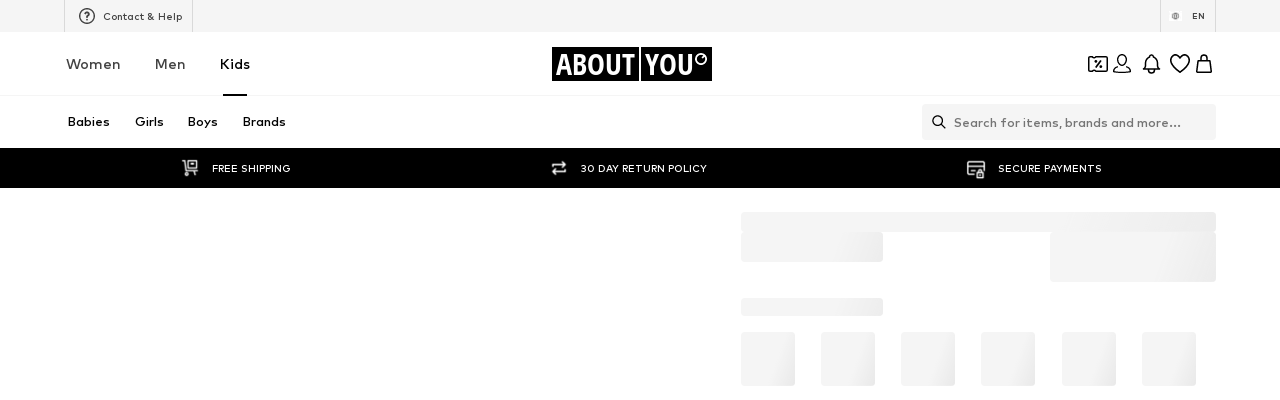

--- FILE ---
content_type: application/javascript
request_url: https://assets.aboutstatic.com/assets/BrandShopStreamHeader-CV-bCXxY.js
body_size: 10017
content:
const __vite__mapDeps=(i,m=__vite__mapDeps,d=(m.f||(m.f=[typeof window !== 'undefined' ? window.setClientPublicPath("assets/service.grpc-BVbfGHkb.js") : "/assets/service.grpc-BVbfGHkb.js",typeof window !== 'undefined' ? window.setClientPublicPath("assets/index-B5gYRi2g.js") : "/assets/index-B5gYRi2g.js",typeof window !== 'undefined' ? window.setClientPublicPath("assets/navigation_section-BtKGsx0g.js") : "/assets/navigation_section-BtKGsx0g.js",typeof window !== 'undefined' ? window.setClientPublicPath("assets/colors-Cw1gp2ec.js") : "/assets/colors-Cw1gp2ec.js",typeof window !== 'undefined' ? window.setClientPublicPath("assets/minimal-BFka5DYH.js") : "/assets/minimal-BFka5DYH.js",typeof window !== 'undefined' ? window.setClientPublicPath("assets/coins_history_transaction-CrUrrz3M.js") : "/assets/coins_history_transaction-CrUrrz3M.js",typeof window !== 'undefined' ? window.setClientPublicPath("assets/content_blocks-BhMoZsDN.js") : "/assets/content_blocks-BhMoZsDN.js",typeof window !== 'undefined' ? window.setClientPublicPath("assets/stream_progress-Dc4GWQzx.js") : "/assets/stream_progress-Dc4GWQzx.js",typeof window !== 'undefined' ? window.setClientPublicPath("assets/sections-BY-ylMMK.js") : "/assets/sections-BY-ylMMK.js",typeof window !== 'undefined' ? window.setClientPublicPath("assets/service.grpc-DuihyvHA.js") : "/assets/service.grpc-DuihyvHA.js"])))=>i.map(i=>d[i]);
import{j as i,_ as h,s as T,m as Q,W as l,dh as Se,a as S,x as ye,w as xe,O as J,ae as ee,ad as Pe,aA as ve,Q as P,bv as Ie,bp as Be,bw as _e,I as G,C as m,B as U,r as y,a6 as Ae,ix as Ne,F as _,U as q,bD as z,iy as we,iz as Ee,V as A,f6 as te,aT as $,y as Ce,z as Le,iA as N,hN as v,h9 as ae,ak as Re,H as w,iB as E,ea as Fe,J as I,D as C,S as Oe,hW as je,K as M,ie as De,hc as He,bU as re,dB as $e,dI as Me,dH as We,iC as Ge,dK as qe,dC as Ue,dD as ze,dE as Ke,dF as Ve,fc as Xe,dG as Ye,a1 as Ze}from"./index-B5gYRi2g.js";import{u as Qe}from"./trackContentInteraction-cjCV2mcZ.js";import{F as Je}from"./FullWidthImage-BexzDSTU.js";import{B as ie}from"./BrandLogo-DKMUyEec.js";import{u as et}from"./useTilesSlider-CS2aFEuw.js";import{H as tt}from"./HorizontalList-BJuIoCFs.js";import{T as at,Q as rt,r as it,E as ot}from"./Sizes.eager-DT_H0D2R.js";import{F as nt}from"./useAnyFilterFlyoutOpened-DK6XkXpE.js";import{u as st,b as ct,P as dt}from"./useIsInitialStreamRequestEmpty-q0DMB3u8.js";import{u as oe,d as ne,e as se,M as lt,c as pt}from"./StreamHeaderErrorView-DwcAEflo.js";import{u as ut,T as mt,P as gt}from"./InteractiveProductTile-DBmb1QOv.js";import{r as ht,t as ft,q as bt,p as kt}from"./SizeAdvisorWidget-DsxWIAuY.js";import{C as K,a as V,b as O,c as j}from"./transforms-B01amccM.js";import{d as Tt,N as St,a as yt}from"./FilterSectionSorting-B-EgsmhG.js";import{u as L,c as ce,d as xt,b as Pt}from"./HeroNotificationInDiscountBanner-BzF49LnM.js";import{G as vt}from"./defaults-ZlgxfI3H.js";import{c as It,I as Bt,F as _t,b as At,a as Nt}from"./useProductStreamDisplayState-BNblNF7w.js";const wt=({"data-testid":e,image:t,brandName:a,isSelected:r})=>i.jsxs(Et,{"data-testid":e,"data-is-selected":r,children:[i.jsx(Lt,{maxHeight:"40px",image:t,name:a,showTooltip:!1}),i.jsx(Rt,{color:"White",size:"px10",weight:"mediumHeavy",transform:"uppercase",children:a})]}),Et=h.div.withConfig({componentId:"sc-c84b4993-0"})(["display:flex;justify-content:center;align-items:center;gap:12px;height:40px;padding-inline:13px;"]),Ct=()=>ie,Lt=T(Ct())({name:"StyledBrandLogo",class:"s1obrqii",propsAsIs:!0}),Rt=h(Q).withConfig({componentId:"sc-c84b4993-1"})(["white-space:nowrap;letter-spacing:0.4px;"]),D=e=>l(["[data-theme='dark'] &{","}"],e),R=()=>{const t=Se().get("category"),a=t?parseInt(t,10):NaN;if(!isNaN(a))return{identifier:{$case:"id",id:a}}},Ft=()=>S(()=>import("./service.grpc-BVbfGHkb.js"),__vite__mapDeps([0,1,2,3,4,5,6,7,8]),import.meta.url).then(e=>e.BrandHubPageService_GetHeader);Ft.method="aysa_api.services.brand_hub.v1.BrandHubPageService/GetHeader";const Ot=()=>S(()=>import("./service.grpc-BVbfGHkb.js"),__vite__mapDeps([0,1,2,3,4,5,6,7,8]),import.meta.url).then(e=>e.BrandHubPageService_GetCategories);Ot.method="aysa_api.services.brand_hub.v1.BrandHubPageService/GetCategories";const de=()=>S(()=>import("./service.grpc-BVbfGHkb.js"),__vite__mapDeps([0,1,2,3,4,5,6,7,8]),import.meta.url).then(e=>e.BrandHubPageService_GetFilter);de.method="aysa_api.services.brand_hub.v1.BrandHubPageService/GetFilter";const le=()=>S(()=>import("./service.grpc-BVbfGHkb.js"),__vite__mapDeps([0,1,2,3,4,5,6,7,8]),import.meta.url).then(e=>e.BrandHubPageService_GetHeaderV2);le.method="aysa_api.services.brand_hub.v1.BrandHubPageService/GetHeaderV2";const pe=()=>S(()=>import("./service.grpc-BVbfGHkb.js"),__vite__mapDeps([0,1,2,3,4,5,6,7,8]),import.meta.url).then(e=>e.BrandHubPageService_GetStream);pe.method="aysa_api.services.brand_hub.v1.BrandHubPageService/GetStream";const ue=()=>S(()=>import("./service.grpc-BVbfGHkb.js"),__vite__mapDeps([0,1,2,3,4,5,6,7,8]),import.meta.url).then(e=>e.BrandHubPageService_GetStreamNext);ue.method="aysa_api.services.brand_hub.v1.BrandHubPageService/GetStreamNext";const me=()=>S(()=>import("./service.grpc-BVbfGHkb.js"),__vite__mapDeps([0,1,2,3,4,5,6,7,8]),import.meta.url).then(e=>e.BrandHubPageService_GetTreeNavigation);me.method="aysa_api.services.brand_hub.v1.BrandHubPageService/GetTreeNavigation";const jt=e=>ye()(e),Dt=()=>jt("brands_related_logos"),Ht=()=>{const e=xe(),t=Dt();return()=>{e({eventType:"click",label:"backButton",name:"backButton"}),t()}},or=({className:e,BackButtonComponent:t,linksSection:a,iconColor:r,backgroundColor:o,iconSize:n,hideLabel:s})=>{const{t:p}=J(),u=ee(),c=Pe(),f=Ht(),b=ve()==="rtl";if(!a)return null;const{backLinkLabel:g,backLinkTarget:k}=a,x=s?"":c?p("Back"):g!=null?g:"",B=()=>{f(),c?u.goBack():k&&u.push(k.url)};return i.jsx(t,{className:e,dataTestId:"RoundBackButton",label:x,icon:b?P.ArrowRight:P.ArrowLeft,iconColor:r,iconSize:n,backgroundColor:o,onClick:B})},nr=({brand:e,compactMode:t,iconColor:a=m.Black})=>{const{t:r}=J(),{showUserAuthenticationPrompt:o}=Ie(),n=Be(),s=_e({mission:"likeBrandMission"}),{isFollowed:p,toggleFollow:u}=Qe({brand:e,onFollowSuccess:()=>{n&&s(e.id)}}),c=()=>{o({context:"follow-brand",needsCheckoutSession:!1,onSuccess:()=>{setTimeout(()=>{u()})}})},f=r(p?"Following":"Follow");return i.jsxs(Mt,{"data-compact-mode":!!t,onClick:c,"data-testid":p?"LikeRoundButtonFilled":"LikeRoundButton","aria-label":void 0,variant:"floating",size:"fit-width",children:[i.jsx(Gt,{color:t?"White":"Black",size:t?"px12":"px10",transform:t?"none":"uppercase",children:f}),i.jsx(G,{asset:p?P.CheckmarkCircle:P.AddCircleFill,size:"S",fill:a})]})},$t=()=>U,Mt=T($t())({name:"Wrapper",class:"w65ehdh",propsAsIs:!0}),Wt=()=>Q,Gt=T(Wt())({name:"Label",class:"l1sg0v8c",propsAsIs:!0}),qt=e=>{var a;const t=e.brandPreview;return!!(t&&((a=t.type)==null?void 0:a.$case)==="images")},Ut=({className:e,targetGroups:t=[],targetGroupSwitch:a})=>{var u;const r=y.useRef(!1),{targetGroup:o,initialTargetGroup:n}=Ae(),s=y.useRef((u=a==null?void 0:a.targetGroup)!=null?u:o);if(y.useEffect(()=>{!r.current&&n===o&&(r.current=!0,s.current=o)},[n,o]),t.length<2)return null;const p=c=>()=>{s.current=c};return i.jsx("section",{className:e,"data-testid":"brandGenderSwitch",children:t.map(c=>i.jsx(zt,{label:c.label,linkTarget:c.shopPath,"data-active":c.targetGroup===s.current,onClick:p(c.targetGroup)},c.targetGroup))})},zt=h(Ne).withConfig({componentId:"sc-85ef6bd4-0"})(["position:relative;display:flex;align-items:center;justify-content:center;padding:0 10px;min-width:52px;height:100%;box-sizing:content-box;color:",";font-size:",";font-weight:",";line-height:18px;transition:color 0.5s;text-decoration:none;text-transform:uppercase;"," &::after{content:'';position:absolute;left:0;right:0;bottom:-1px;margin:auto;width:24px;height:2px;background:",";transform:scale(0);transition:transform 0.5s ease;","}&[data-active='true'],:hover{color:",";font-weight:",";&::after{transform:scale(1);}","}&:hover{color:",";","}"],m.Grey1,_.px12,q.bold,D(l(["color:",";"],m.Grey2)),m.Black,D(l(["background:",";"],m.White)),m.Black,q.heavy,D(l(["color:",";"],m.White)),m.Black,D(l(["color:",";"],m.White))),Kt=({images:e,landscape:t})=>{const a=t?e==null?void 0:e.landscapeImage:e==null?void 0:e.portraitImage;return i.jsx(Vt,{$increaseBottomOverlay:!0,dataTestId:"brandHubHeaderImage",imageUrl:a==null?void 0:a.url,description:a==null?void 0:a.description,aspectRatio:t?"4:1":"5:4",highPrioImage:!0})},Vt=h(Je).withConfig({componentId:"sc-445667f9-0"})(["background-color:",";&::before{","}&::after{content:'';position:absolute;left:0;bottom:0;right:0;height:50%;background:linear-gradient(to top,#000000 40%,rgba(0,0,0,0) 100%);","}"],m.Black,z(l(["content:'';position:absolute;width:100%;height:30%;z-index:1;background:linear-gradient( to bottom,rgba(0,0,0,0.25) 0%,rgba(0,0,0,0) 100% );"])),z(l(["background:linear-gradient(to top,#000000 55%,rgba(0,0,0,0) 100%);"]))),Xt=[{breakpoint:`(max-width: ${we}px)`,columns:2},{breakpoint:`(max-width: ${Ee}px)`,columns:3},{columns:4}],Yt=({brand:e,className:t})=>{var r;const a=((r=e.type)==null?void 0:r.$case)==="images"?e.type.images.whiteLogoImage:void 0;return i.jsx(Zt,{className:t,"data-has-logo":!!a,"data-testid":"BrandLogo",children:i.jsx(Qt,{image:a,name:e.brand.name,breakpoints:Xt,alignment:"bottom",showTooltip:!1,maxWidth:"100%",maxHeight:"100%"})})},Zt=h.div.withConfig({componentId:"sc-51237ed8-0"})(["&[data-has-logo='true']{width:50%;height:30%;"," ","}"],A(l(["width:35%;"])),te(l(["width:22%;"]))),Qt=h(ie).withConfig({componentId:"sc-51237ed8-1"})(["display:block;text-align:center;font-size:",";line-height:",";font-weight:",";color:",";",""],_.px32,_.px40,q.bold,m.White,$(l(["font-size:",";line-height:",";"],_.px40,_.px48))),Jt=({brand:e,position:t,children:a,className:r})=>i.jsx(Ce,{className:r,trackingKey:e.id,promotion:{brand:e,source:Le.Brand,locationId:"sub_brand"},streamPosition:t,triggerOnce:!0,children:a}),ea={subBrandSlider:"aboutyou_router__SUB_BRAND_SLIDER"},ta=({subBrands:e,parentBrand:t})=>{const a=ee(),r=N(),{id:o}=v(),n=r||!e?0:e.subBrands.findIndex(c=>c.brand.id===o),s=y.useCallback(({brand:c,brandPreview:f})=>{const{id:b,path:g}=c,k=new URLSearchParams(a.location.search);return k.delete(ae),t?{pathname:o!==b||r?g:`${t.path}/all`,search:k.toString(),...f&&{state:{entities:{brandPreview:f}}}}:{}},[o,a.location.search,r,t]),p=y.useCallback(c=>r||o!==c?"deselected":"selected",[o,r]);return{activeBrandSliderIndex:n,isMultiBrand:r,getBrandState:p,getBrandImage:({brand:c,brandPreview:f})=>{const b=aa(f),g=c.blackLogoImage;return{brandWhiteImage:b,brandBlackImage:g}},getBrandRedirectUrl:s}},aa=e=>{var t;return((t=e.type)==null?void 0:t.$case)==="images"?e.type.images.whiteLogoImage:void 0},ra=({subBrands:e})=>{const{getBrandState:t,getBrandRedirectUrl:a}=ta({subBrands:e,parentBrand:e.parentBrand});return i.jsx(i.Fragment,{children:e.subBrands.map((r,o)=>{const{brand:n}=r,s=t(n.id),p=a({brand:n,brandPreview:void 0}),u=`BrandLogoSlider_${s}_${n.name}`;return i.jsx(Jt,{brand:n,position:o,children:i.jsx(oa,{href:p,considerScrollTopAnchor:!0,scrollTopAnchorId:ea.subBrandSlider,"aria-label":void 0,size:"fit-width",variant:"glassy","data-is-selected":s==="selected"?"true":"false",children:i.jsx(wt,{"data-testid":u,isSelected:s==="selected",brandName:n.name,image:r.whiteLogoImage})})},n.id)})})},ia=()=>U,oa=T(ia())({name:"BrandTileLink",class:"b5ha87z",propsAsIs:!0}),na=({subBrands:e})=>{const{scrollWrapperRef:t,next:a,prev:r,isNextActive:o,isPrevActive:n}=et();return i.jsxs(sa,{"data-testid":"BrandLogoSlider",children:[n&&i.jsx(la,{onClick:()=>r(),"aria-label":void 0,size:"sm",children:i.jsx(G,{size:"XSS",asset:P.ArrowLeft,fill:m.White})}),i.jsx(ha,{"data-testid":"SliderContainer",ref:t,$centered:e.subBrands.length<3,children:i.jsx(ra,{subBrands:e})}),o&&i.jsx(ua,{onClick:()=>a(),"aria-label":void 0,size:"sm",children:i.jsx(G,{size:"XSS",asset:P.ArrowRight,fill:m.White})})]})},sa=T("div")({name:"Wrapper",class:"wy7l7v4",propsAsIs:!1}),ca=()=>U,ge=T(ca())({name:"StyledCircleButton",class:"s11z6vx9",propsAsIs:!0}),da=()=>ge,la=T(da())({name:"PrevCircleButton",class:"pr3z7wd",propsAsIs:!0}),pa=()=>ge,ua=T(pa())({name:"NextCircleButton",class:"n1vak08x",propsAsIs:!0}),ma=()=>tt,ga=()=>({$centered:e})=>e?"center":"flex-start",ha=T(ma())({name:"StyledHorizontalList",class:"s1nv5zte",propsAsIs:!0,vars:{"s1nv5zte-0":[ga()]}}),he=36,fa=({HeaderElements:e,brand:t,landscape:a,linksSection:r,subBrands:o,targetGroups:n,targetGroupSwitch:s})=>{var u;const p=(n==null?void 0:n.length)>=2;return i.jsxs(i.Fragment,{children:[i.jsxs(ba,{"data-theme":a?"dark":"",children:[i.jsx(Kt,{landscape:a,images:((u=t.type)==null?void 0:u.$case)==="images"?t.type.images:void 0}),i.jsx(ka,{children:i.jsx(e,{brand:t.brand,linksSection:r})}),i.jsxs(Ta,{children:[i.jsx(Sa,{brand:t}),i.jsxs(ya,{"data-has-gender-switch":p,children:[a&&i.jsx(X,{targetGroups:n,targetGroupSwitch:s,$landscape:a}),o&&i.jsx(na,{subBrands:o})]})]})]}),!a&&i.jsx(X,{targetGroups:n,targetGroupSwitch:s,$landscape:a})]})},ba=h.section.withConfig({componentId:"sc-bf21222c-0"})(["position:relative;display:flex;justify-content:center;"]),ka=h.div.withConfig({componentId:"sc-bf21222c-1"})(["position:absolute;display:flex;justify-content:space-between;width:calc(100% - 26px);top:9px;z-index:",";"," ",""],Re.TADARIDA_BRANDS_HUB_HEADER_NAVIGATION_BUTTONS,A(l(["width:calc(100% - 30px);top:12px;"])),$(l(["width:calc(100% - 120px);top:32px;"]))),Ta=h.div.withConfig({componentId:"sc-bf21222c-2"})(["position:absolute;width:100%;height:100%;display:flex;flex-direction:column;justify-content:flex-end;align-items:center;bottom:0;"," ",""],A(l(["bottom:12px;"])),$(l(["bottom:24px;"]))),Sa=h(Yt).withConfig({componentId:"sc-bf21222c-3"})(["margin-bottom:24px;"," ",""],A(l(["margin-bottom:8px;"])),te(l(["position:absolute;top:50%;transform:translateY(-50%);margin-bottom:0;"]))),ya=h.div.withConfig({componentId:"sc-bf21222c-4"})(["display:flex;flex-direction:column;width:100%;gap:24px;margin-bottom:24px;"," ",""],A(l(["margin-top:","px;margin-bottom:unset;gap:8px;&[data-has-gender-switch='true']{margin-top:0;}"],he/2)),$(l(["gap:24px;"]))),X=h(Ut).withConfig({componentId:"sc-bf21222c-5"})(["display:flex;justify-content:center;height:42px;background:",";border-bottom:1px solid ",";",""],m.White,m.Grey3,({$landscape:e})=>e&&l(["height:","px;background:unset;border-bottom:unset;"],he)),xa=()=>{const e=v(),t=w(),a=N(),r=E(),o=R(),s=Fe()==="brandShop"?o:null;return I(le,{brand:{identifier:e},targetGroup:t,isMultiBrand:a,category:s!=null?s:null},{keepPreviousData:!0,transformCacheKey:r})},sr=e=>{const t=at();return i.jsx(C,{request:xa(),Error:()=>null,Loading:()=>i.jsx(Pa,{landscape:e.landscape}),View:fa,viewProps:e,computeDefaultState:()=>qt(t)?{brand:t.brandPreview}:void 0})},Pa=e=>{const t=e.landscape?"1:1":"5:4";return i.jsx(nt,{ratio:t,children:i.jsx(Oe,{$width:"100%",$height:"100%"})})},va={initialElementIndex:0,elements:[{type:{$case:"image",image:{image:{src:"https://via.placeholder.com/150",description:"product image",isEnclosed:!1}}}}]},Ia={hasDifferentPrices:!1,lpl30:"LOWEST PRICE MAN",priceBackgroundColor:{hex:""},priceForegroundColor:{hex:""},reductions:[{strikePrice:{amount:54,currencyCode:"EUR"},badge:{text:"30% off",backgroundColor:{hex:"#ff5858"},foregroundColor:{hex:"#ffffff"},tracker:{contextKey:""}}}],priceTags:[{type:{$case:"badge",badge:{text:"30% off",backgroundColor:{hex:"#ff5858"},foregroundColor:{hex:"#ffffff"},tracker:{contextKey:""}}}},{type:{$case:"reduction",reduction:{strikePrice:{amount:54,currencyCode:"EUR"}}}}],secondaryPriceLabel:"",price:{amount:123,currencyCode:"EUR"},tracker:{price:123,currencyCode:"EUR",fullPrice:123,priceWithoutTax:111}},Ba=[{productId:123,color:{$case:"simple",simple:{colors:[{hexCode:"asd",isLightColor:!1}]}}}],d={gallery:va,price:Ia,colors:Ba,productId:123,productName:"NAME",brandName:"BRAND",link:{url:"/aaa/bbb",external:!1,canonicalUrl:"/aaa/bbb"},brandTracker:{id:123,name:"AAA"},productTracker:{productId:123,productName:"NAME",isSponsored:!1,linkTarget:"/aaa/bbb",sponsoredType:"NONE"},badges:[{type:{$case:"sale",sale:{defaultLabel:"30%"}}}],availableSizes:["S","M","L"]},W={...d,colors:[]},H=[{content:{imageOrVideo:{$case:"image",image:{external:!0,url:"https://cdn.aboutstatic.com/file/cb049cc9dac721de785f2e7bcd4c908d.png?quality=75",description:"",aspectRatio:{width:3,height:4}}}},duration:{seconds:10,nanos:0},tracker:{promotionId:"222794064",promotionName:"gqjeNk",creativeName:"",creativeSlot:""},cta:{text:{text:"Discover here",style:0},link:{url:"https://en.aboutyou.de/o/sport-street-look-by-adidas-originals-22926",external:!1},position:0}}],Y={headline:"Highlights",subline:"Adidas Original",highlights:[{highlightId:1,image:{external:!0,url:"https://cdn.aboutstatic.com/file/fcef184c4a5b23678d8b6c93eff2eed6.jpeg",description:"",aspectRatio:{width:3,height:4}},title:"Style it like Kendall",slides:H,tracker:{promotionId:"",promotionName:"",creativeName:"",creativeSlot:""}},{highlightId:2,image:{external:!0,url:"https://cdn.aboutstatic.com/file/7c0f485cb495f3b664f4a1c929d8d5fd.jpeg",description:"",aspectRatio:{width:3,height:4}},title:"Style it like Kendall",slides:H,tracker:{promotionId:"",promotionName:"",creativeName:"",creativeSlot:""}},{highlightId:3,image:{external:!0,url:"https://cdn.aboutstatic.com/file/fcef184c4a5b23678d8b6c93eff2eed6.jpeg",description:"",aspectRatio:{width:3,height:4}},title:"Style it like Kendall",slides:H,tracker:{promotionId:"",promotionName:"",creativeName:"",creativeSlot:""}},{highlightId:4,image:{external:!0,url:"https://cdn.aboutstatic.com/file/7c0f485cb495f3b664f4a1c929d8d5fd.jpeg",description:"",aspectRatio:{width:3,height:4}},title:"Style it like Kendall",slides:H,tracker:{promotionId:"",promotionName:"",creativeName:"",creativeSlot:""}}]},_a={headline:"Outfit Inspiration",subline:"T-shirts",elements:[{type:{$case:"idol",idol:{profileImage:{url:"https://cdn.aboutstatic.com/file/0d457b875d412049c505237e4395fb41.jpeg?quality=75",description:"Henry",external:!1},profileName:"Henry",outfitBackground:{url:"https://cdn.aboutstatic.com/file/0d457b875d412049c505237e4395fb41.jpeg?quality=75",description:"Basic Khaki White Look by DAN FOX APPAREL",external:!1},products:[{image:{src:"https://cdn.aboutstatic.com/file/images/7ad2a4b993c4e0b717b1d802f1f77729.png?bg=F4F4F5&quality=75&trim=1",description:"DAN FOX APPAREL Shirt 'Caspar' in Green: front",isEnclosed:!0},link:{url:"/p/dan-fox-apparel/shirt-caspar-16682696",external:!1},productTracker:{productId:16682696,productName:"Shirt 'Caspar'",isSponsored:!1,linkTarget:"/p/dan-fox-apparel/shirt-caspar-16682696",isSoldOut:!1},brandTracker:{id:70895,name:"DAN FOX APPAREL"},priceTracker:{currencyCode:"EUR",price:4490,priceWithoutTax:3773,fullPrice:4490}},{image:{src:"https://cdn.aboutstatic.com/file/images/db8d8826b11f8b3c7be12a5570a1ee6a.png?bg=F4F4F5&quality=75&trim=1",description:"DAN FOX APPAREL Tapered Pants 'Gino' in White: front",isEnclosed:!0},link:{url:"/p/dan-fox-apparel/pants-gino-16683031",external:!1},productTracker:{productId:16683031,productName:"Tapered Pants 'Gino'",isSponsored:!1,linkTarget:"/p/dan-fox-apparel/pants-gino-16683031",isSoldOut:!1},brandTracker:{id:70895,name:"DAN FOX APPAREL"},priceTracker:{currencyCode:"EUR",price:5990,priceWithoutTax:5034,fullPrice:5990}}],cta:{label:"See outfit",linkTarget:{url:"/o/basic-khaki-white-look-by-dan-fox-apparel-23068",external:!1}},promotionTracker:{promotionId:"23068",promotionName:"Basic Khaki White Look by DAN FOX APPAREL",creativeName:"outfit",creativeSlot:"outfit",locationId:"outfit_category_reco",destination:"odp|23068"}}}},{type:{$case:"idol",idol:{profileImage:{url:"https://cdn.aboutstatic.com/file/2f28432e4beb1715cbf295e998e23b68.jpg?quality=75",description:"Daniel Fuchs",external:!1},profileName:"Daniel Fuchs",outfitBackground:{url:"https://cdn.aboutstatic.com/file/c11a548fd01b6b4acf66b7b08986cc6f.jpeg?quality=75",description:"Basic White Beige Look by DAN FOX APPAREL",external:!1},products:[{image:{src:"https://cdn.aboutstatic.com/file/images/793c7187b17b246c390009a0b0493399.png?bg=F4F4F5&quality=75&trim=1",description:"DAN FOX APPAREL Shirt in White: front",isEnclosed:!0},link:{url:"/p/dan-fox-apparel/shirt-16683147",external:!1},productTracker:{productId:16683147,productName:"Shirt",isSponsored:!1,linkTarget:"/p/dan-fox-apparel/shirt-16683147",isSoldOut:!1},brandTracker:{id:70895,name:"DAN FOX APPAREL"},priceTracker:{currencyCode:"EUR",price:4990,priceWithoutTax:4193,fullPrice:4990}},{image:{src:"https://cdn.aboutstatic.com/file/images/4bed493d1b40221835fc5c6939947f60.png?bg=F4F4F5&quality=75&trim=1",description:"DAN FOX APPAREL Shopper 'Joris' in White: front",isEnclosed:!0},link:{url:"/p/dan-fox-apparel/shopper-joris-16582685",external:!1},productTracker:{productId:16582685,productName:"Shopper 'Joris'",isSponsored:!1,linkTarget:"/p/dan-fox-apparel/shopper-joris-16582685",isSoldOut:!1},brandTracker:{id:70895,name:"DAN FOX APPAREL"},priceTracker:{currencyCode:"EUR",price:1673,priceWithoutTax:1406,fullPrice:3990,saleReduction:1600,campaignReduction:717}}],cta:{label:"See outfit",linkTarget:{url:"/o/basic-white-beige-look-by-dan-fox-apparel-23062",external:!1}},promotionTracker:{promotionId:"23062",promotionName:"Basic White Beige Look by DAN FOX APPAREL",creativeName:"outfit",creativeSlot:"outfit",locationId:"outfit_category_reco",destination:"odp|23062"}}}},{type:{$case:"idol",idol:{profileImage:{url:"https://cdn.aboutstatic.com/file/da866a909d1c5dd698fdb0ae5bc48a4c.jpeg?quality=75",description:"Daniel E.",external:!1},profileName:"Daniel E.",outfitBackground:{url:"https://cdn.aboutstatic.com/file/7d914a6cd3a83cbd9980678f6c085a80.jpeg?quality=75",description:"Purple Pink Patterned Look",external:!1},products:[{image:{src:"https://cdn.aboutstatic.com/file/images/d939053e74c8436b3fd56b0df6b2c05e.jpg?brightness=0.96&quality=75&trim=1",description:"Karl Lagerfeld Shirt in Purple: front",isEnclosed:!0},link:{url:"/p/karl-lagerfeld/shirt-14535093",external:!1},productTracker:{productId:14535093,productName:"Shirt",isSponsored:!0,sponsoredType:"sponsored",linkTarget:"/p/karl-lagerfeld/shirt-14535093",isSoldOut:!1},brandTracker:{id:5395,name:"Karl Lagerfeld"},priceTracker:{currencyCode:"EUR",price:12888,priceWithoutTax:10830,fullPrice:17900,saleReduction:3580,campaignReduction:1432}},{image:{src:"https://cdn.aboutstatic.com/file/images/d98cf1ab4244e34e566aacfbc13eb454.png?bg=F4F4F5&quality=75&trim=1",description:"Zadig & Voltaire Shirt 'TOMMY' in Pink: front",isEnclosed:!0},link:{url:"/p/zadig-voltaire/shirt-tommy-14427807",external:!1},productTracker:{productId:14427807,productName:"Shirt 'TOMMY'",isSponsored:!1,linkTarget:"/p/zadig-voltaire/shirt-tommy-14427807",isSoldOut:!1},brandTracker:{id:6341,name:"Zadig & Voltaire"},priceTracker:{currencyCode:"EUR",price:2995,priceWithoutTax:2517,fullPrice:8990,saleReduction:3e3,campaignReduction:2995}},{image:{src:"https://cdn.aboutstatic.com/file/images/b9fd2a12ebff9f17fdde965bdcb47d32.jpg?brightness=0.96&quality=75&trim=1",description:"Carlo Colucci Regular Pants 'De Negri' in Blue: front",isEnclosed:!0},link:{url:"/p/carlo-colucci/pants-de-negri-12297874",external:!1},productTracker:{productId:12297874,productName:"Regular Pants 'De Negri'",isSponsored:!1,linkTarget:"/p/carlo-colucci/pants-de-negri-12297874",isSoldOut:!1},brandTracker:{id:78168,name:"Carlo Colucci"},priceTracker:{currencyCode:"EUR",price:9995,priceWithoutTax:8399,fullPrice:9995}}],cta:{label:"See outfit",linkTarget:{url:"/o/purple-pink-patterned-look-23037",external:!1}},promotionTracker:{promotionId:"23037",promotionName:"Purple Pink Patterned Look",creativeName:"outfit",creativeSlot:"outfit",locationId:"outfit_category_reco",destination:"odp|23037"}}}}]},Aa={image:{url:"https://cdn.aboutstatic.com/file/d997c70dc1d587fa57b6e6067c9eb835.jpeg?quality=75",description:"",external:!1},cta:{linkTarget:{url:"http://aboutyou.it",external:!1},label:"See full outfit"},productCount:4,promotionTracker:{promotionId:"",promotionName:"",creativeName:"",creativeSlot:""}},Na={headline:"Discover Collections",subline:"Get inspired",slide:[{teaser:{link:{label:"Discover more",linkTarget:{url:"/s/welcome-to-the-fashion-circus-106912",external:!1}},image:{external:!0,url:"https://cdn.aboutstatic.com/file/2e4d82de5affd43d340793697acb953f.jpeg?quality=75",description:"Welcome to the fashion circus",aspectRatio:{width:1,height:1}},promotionTracking:{id:223766020,name:"p6XWQK",linkTargetId:106912,linkTargetType:"story"},tracker:{name:"teaser_grid"},headline:"Welcome to the fashion circus",subline:"ABOUT YOU Fashion Week"},promotionTracker:{promotionId:"",promotionName:"",creativeName:"",creativeSlot:""}},{teaser:{link:{label:"Discover more",linkTarget:{url:"/s/about-you-fashion-week-2024-106889",external:!1}},image:{external:!0,url:"https://cdn.aboutstatic.com/file/6c47a94c928d2e0477bd1c9848c92b13.jpeg?quality=75",description:"ABOUT YOU Fashion Week 2024",aspectRatio:{width:1,height:1}},promotionTracking:{id:223763656,name:"BHQKcn",linkTargetId:106889,linkTargetType:"story"},tracker:{name:"teaser_grid"},headline:"ABOUT YOU Fashion Week 2024",subline:"Partners, highlights & more"},promotionTracker:{promotionId:"",promotionName:"",creativeName:"",creativeSlot:""}},{teaser:{link:{label:"Discover more",linkTarget:{url:"/s/hugo-your-way-where-fashion-meets-art-106874",external:!1}},image:{external:!0,url:"https://cdn.aboutstatic.com/file/0e728f8355387764bb2dfd9deebf3940.jpeg?quality=75",description:"HUGO your way: Where fashion meets art",aspectRatio:{width:1,height:1}},promotionTracking:{id:223765757,name:"TjBJHa",linkTargetId:106874,linkTargetType:"story"},tracker:{name:"teaser_grid"},headline:"HUGO your way: Where fashion meets art",subline:"ABOUT YOU Fashion Week"},promotionTracker:{promotionId:"",promotionName:"",creativeName:"",creativeSlot:""}},{teaser:{link:{label:"Mehr entdecken",linkTarget:{url:"/s/unsere-highlights-im-sommer-106365",external:!1}},image:{external:!0,url:"https://cdn.aboutstatic.com/file/fbef7db7464aeb521d8c02f68afc261b.jpeg?quality=75",description:"Unsere Highlights im Sommer",aspectRatio:{width:1,height:1}},promotionTracking:{id:223673103,name:"VTe3em",linkTargetId:106365,linkTargetType:"story"},tracker:{name:"teaser_grid"},headline:"Unsere Highlights im Sommer",subline:"What’s hot?"},promotionTracker:{promotionId:"",promotionName:"",creativeName:"",creativeSlot:""}},{teaser:{link:{label:"Mehr entdecken",linkTarget:{url:"/s/buttergelb-die-neue-zutat-im-kleiderschrank-106853",external:!1}},image:{external:!0,url:"https://cdn.aboutstatic.com/file/461163b5d8c9a2dc5a1177052400c845.jpeg?quality=75",description:"Buttergelb: Die neue Zutat im Kleiderschrank",aspectRatio:{width:1,height:1}},promotionTracking:{id:223736137,name:"xkxKSM",linkTargetId:106853,linkTargetType:"story"},tracker:{name:"teaser_grid"},headline:"Buttergelb: Die neue Zutat im Kleiderschrank",subline:"Die Farbe der Saison"},promotionTracker:{promotionId:"",promotionName:"",creativeName:"",creativeSlot:""}}]},wa=[{streamPosition:0,type:{$case:"productSection",productSection:{productTile:d,sectionTracker:{name:"TILE MAN"}}}},{streamPosition:1,type:{$case:"productSection",productSection:{productTile:d,sectionTracker:{name:"TILE MAN"}}}},{streamPosition:2,type:{$case:"productSection",productSection:{productTile:d,sectionTracker:{name:"TILE MAN"}}}},{streamPosition:3,type:{$case:"productSection",productSection:{productTile:d,sectionTracker:{name:"TILE MAN"}}}},{streamPosition:4,type:{$case:"heroTileSection",heroTileSection:{backgroundColor:{hex:"#000000"},headline:{text:{text:"WATCH US MOVE",color:"white",size:j.S,alignment:O.CENTER},backgroundColor:"#ff5858"},body:{text:"With adidas women and adidas originals, we made something special..! Watch us Move is here to unite all women: every body, every race, every creed. Together, we send out the rallying cry to step forward and own our space. So make way as we make moves. Demand attention. Challenge convention. Express ourselves freely in movement and style.",color:"white",size:j.XS,alignment:O.CENTER},cta:{text:{text:"Discover now",color:"white",style:V.SECONDARY},link:{url:"https://google.com",external:!1},position:K.CENTER},media:{imageOrVideo:{$case:"video",video:{url:"https://media.aboutyou.de/cms/videos/2024-04-24/7391b94147f227e111047bd40403237c_high.mp4",description:"",fallbackImage:{external:!0,url:"https://cdn.aboutstatic.com/file/c8c4622a0051b540f8889c26ae304dd1.jpeg?quality=75",description:"",aspectRatio:{width:1,height:1}},aspectRatio:{width:1,height:1}}}},promotionTracker:{promotionId:"223530193",promotionName:"D7wqmC",creativeName:"teaser",creativeSlot:"",locationId:"brands_hero_tile",destination:"brand|290"}}}},{streamPosition:5,type:{$case:"productSection",productSection:{productTile:d,sectionTracker:{name:"TILE MAN"}}}},{streamPosition:6,type:{$case:"productSection",productSection:{productTile:d,sectionTracker:{name:"TILE MAN"}}}},{streamPosition:7,type:{$case:"productSection",productSection:{productTile:d,sectionTracker:{name:"TILE MAN"}}}},{streamPosition:8,type:{$case:"productSection",productSection:{productTile:d,sectionTracker:{name:"TILE MAN"}}}},{streamPosition:9,type:{$case:"heroProductSliderSection",heroProductSliderSection:{productTiles:[W,W,W],backgroundColor:{hex:"#000000"},headline:{text:{text:"WATCH US MOVE",color:"white",size:j.S,alignment:O.CENTER},backgroundColor:"#ff5858"},body:{text:"With adidas women and adidas originals, we made something special..! Watch us Move is here to unite all women: every body, every race, every creed. Together, we send out the rallying cry to step forward and own our space. So make way as we make moves. Demand attention. Challenge convention. Express ourselves freely in movement and style.",color:"white",size:j.XS,alignment:O.CENTER},cta:{text:{text:"Discover now",color:"white",style:V.SECONDARY},link:{url:"https://google.com",external:!1},position:K.CENTER},media:{imageOrVideo:{$case:"video",video:{url:"https://media.aboutyou.de/cms/videos/2024-04-24/7391b94147f227e111047bd40403237c_high.mp4",description:"",fallbackImage:{external:!0,url:"https://cdn.aboutstatic.com/file/c8c4622a0051b540f8889c26ae304dd1.jpeg?quality=75",description:"",aspectRatio:{width:1,height:1}},aspectRatio:{width:1,height:1}}}},promotionTracker:{promotionId:"223530193",promotionName:"D7wqmC",creativeName:"teaser",creativeSlot:"",locationId:"brands_hero_tile",destination:"brand|290"}}}},{streamPosition:10,type:{$case:"productSection",productSection:{productTile:d,sectionTracker:{name:"TILE MAN"}}}},{streamPosition:11,type:{$case:"productSection",productSection:{productTile:d,sectionTracker:{name:"TILE MAN"}}}},{streamPosition:12,type:{$case:"productSection",productSection:{productTile:d,sectionTracker:{name:"TILE MAN"}}}},{streamPosition:13,type:{$case:"productSection",productSection:{productTile:d,sectionTracker:{name:"TILE MAN"}}}},{streamPosition:14,type:{$case:"highlightsSection",highlightsSection:Y}},{streamPosition:4,type:{$case:"highlightsSection",highlightsSection:Y}},{streamPosition:5,type:{$case:"productSection",productSection:{productTile:d,sectionTracker:{name:"TILE MAN"}}}},{streamPosition:6,type:{$case:"productSection",productSection:{productTile:d,sectionTracker:{name:"TILE MAN"}}}},{streamPosition:7,type:{$case:"productSection",productSection:{productTile:d,sectionTracker:{name:"TILE MAN"}}}},{streamPosition:8,type:{$case:"outfitSliderSection",outfitSliderSection:_a}},{streamPosition:9,type:{$case:"productSection",productSection:{productTile:d,sectionTracker:{name:"TILE MAN"}}}},{streamPosition:10,type:{$case:"productSection",productSection:{productTile:d,sectionTracker:{name:"TILE MAN"}}}},{streamPosition:11,type:{$case:"productSection",productSection:{productTile:d,sectionTracker:{name:"TILE MAN"}}}},{streamPosition:12,type:{$case:"storyTeasersSection",storyTeasersSection:Na}},{streamPosition:13,type:{$case:"productSection",productSection:{productTile:d,sectionTracker:{name:"TILE MAN"}}}},{streamPosition:14,type:{$case:"productSection",productSection:{productTile:d,sectionTracker:{name:"TILE MAN"}}}},{streamPosition:15,type:{$case:"outfitSection",outfitSection:Aa}}],Z=()=>{const{sorting:e}=Tt(),{basketToken:t}=oe({uniqueKey:"brand_page_stream"}),{session:a,refetchesDisabled:r}=rt(),o=v(),n=w(),{keepPreviousData:s,resetOnFetchEnd:p}=ne(),u=N(),c=E(),f=L(),b=ce(),g=R(),k=je(),x=xt(),B=it(),F=I(pe,{session:a,targetGroup:n,brand:{identifier:o},appliedFilters:{filters:f,liveAt:b?{minDate:b}:void 0},category:g!=null?g:null,pagination:ft(1),isMultiBrand:u,enableFitmatch:!1,enableAiuta:!1,sortOptions:ht(e),reductionsState:M(),firstProductIds:k,basketToken:t,preferredProductImageType:B,sortingChannel:x},{transformCacheKey:c,disabled:r,keepPreviousData:s,resolveMockData:"not-implemented",mockData:async()=>({items:wa,pagination:{total:32},appliedFilters:{filters:{}},trackingData:{sortingChannel:"BLAH"}}),retry:1});return se(F,p),F},Ea=({token:e})=>{const t=De(),{keepPreviousData:a,resetOnFetchEnd:r}=ne(),o=E(),{basketToken:n}=oe({uniqueKey:"brand_page_stream"}),s=I(ue,{session:t,streamState:e,basketToken:n},{transformCacheKey:o,keepPreviousData:a,resolveMockData:"not-implemented",retry:1});return se(s,r),s},Ca="brand_shop_stream_last_visible_items",cr=({gridColumns:e,onClickAddCta:t,productTileGalleryMode:a,enableImageGalleryAnimation:r,ProductTileComponent:o,layoutConfig:n,constrainStoryTilesToViewportBoundary:s,loadMoreComponentDisplayConfig:p,enableOutfitSlider:u,interactiveHoverMode:c})=>{const{pages:f,isNextPageReady:b,mountNextPage:g}=ut({uniqueKey:"brand-page",request:Z,nextRequest:Ea}),k=He(),{resetAllFilters:x}=Pt(),B=bt({uniqueKey:Ca}),F=st(Z);return ct(),ot(),i.jsxs("section",{children:[i.jsx(La,{columns:e,enableEnhancedTileRendering:!0,uniqueKey:"brandShopStream",children:f.map((ke,Te)=>i.jsx(mt,{page:ke,StreamTileList:lt,gridColumns:e,shallowRenderingState:B,onClickAddCta:t,disableImagePreloading:!0,productTileGalleryMode:a,enableImageGalleryAnimation:r&&!k,ProductTileComponent:o,layoutConfig:n,enableOutfitSlider:u,constrainStoryTilesToViewportBoundary:s,interactiveHoverMode:c},Te))}),b&&i.jsx(gt,{mountNextPage:g,loadMoreComponentDisplayConfig:p}),F&&i.jsx(dt,{onFilterClear:x})]})},La=h(vt).withConfig({componentId:"sc-b79f1679-0"})(["",""],kt),Ra=()=>{const e=re();return t=>t?`${e}?category=${t}`:e},Fa=()=>{const e=re();return t=>{const a=/\/b\/shop\/([^/]+)/,r=e.match(a),o=r?r[1]:"";return`${t}?brand=${o}`}},fe=()=>{const e=L(),t=R(),a=ce(),r=v(),o=w(),n=N(),s=E();return I(de,{brand:{identifier:r},targetGroup:o,appliedFilters:{filters:e,liveAt:a?{minDate:a}:void 0},category:t!=null?t:null,isMultiBrand:n,reductionsState:M()},{keepPreviousData:!0,transformCacheKey:s})},dr=e=>i.jsx(C,{request:fe(),Error:_t,Loading:Bt,View:It,viewProps:e,renderingPriority:e.renderingPriority}),be=()=>S(()=>import("./service.grpc-DuihyvHA.js"),__vite__mapDeps([9,1,3,4,5]),import.meta.url).then(e=>e.BrandHubPageMetaService_GetMetaData);be.method="aysa_api.services.brand_hub.v1.meta.BrandHubPageMetaService/GetMetaData";const lr=e=>i.jsx(C,{request:Oa(),Error:$e,View:Da,viewProps:e}),Oa=()=>{const e=Me(),t=v(),a=w(),r=R(),o=L(),n=We(),{isOpen:s}=Ge();return I(be,{brand:{identifier:t},category:r||null,targetGroup:a,appliedFilters:{filters:o},url:e,reductionsState:M()},{keepPreviousData:!1,validateData:n,validateError:qe,disabled:s})},ja=({meta:e,recommendedTargetGroup:t})=>{const{isTargetGroupUpdating:a}=Ue(t);if(!ze(e))return null;const r=e.type.seoData,[o,n]=Ke(Ve(r.elements));return i.jsxs(y.Fragment,{children:[!a&&i.jsx(Xe,{pageTitle:r.title}),i.jsx(Ye,{meta:o,link:n,children:i.jsx("title",{"data-testid":"MetaTitle",children:r.title})})]})},Da=y.memo(ja),Ha=()=>{const e=v(),t=w(),a=R(),r=L(),o=N(),n=E(),s=Ze();return I(me,{brand:{identifier:e},category:a||null,targetGroup:t,appliedFilters:{filters:r},isMultiBrand:o,reductionsState:M(),session:s},{keepPreviousData:!0,transformCacheKey:n})},pr=({renderingPriority:e,...t})=>i.jsx(C,{request:Ha(),Error:null,Loading:St,View:$a,viewProps:{...t,trackOriginKey:"category_tree_side",testId:"brandShopNavigationTree",excludeUrlParams:[ae]},renderingPriority:e}),$a=({categoryTree:e,...t})=>{const a=Ma(),r=!!Object.keys(L()).length;return i.jsx(yt,{categoryTree:e.map(a),useButtonLink:r,...t})},Ma=()=>{const e=Ra(),t=Fa(),a=r=>({...r,category:{...r.category,path:t(r.category.path),targetPath:e(r.category.id)},children:r.children.map(a)});return a},ur=e=>i.jsx(C,{request:fe(),Error:pt,Loading:Nt,View:At,viewProps:e,renderingPriority:e.renderingPriority});export{lr as B,sr as a,or as b,nr as c,ur as d,dr as e,cr as f,pr as g,Ft as h,D as i,Ot as j,Ra as k,Fa as l,fe as m,ea as n,R as u};
//# sourceMappingURL=BrandShopStreamHeader-CV-bCXxY.js.map
